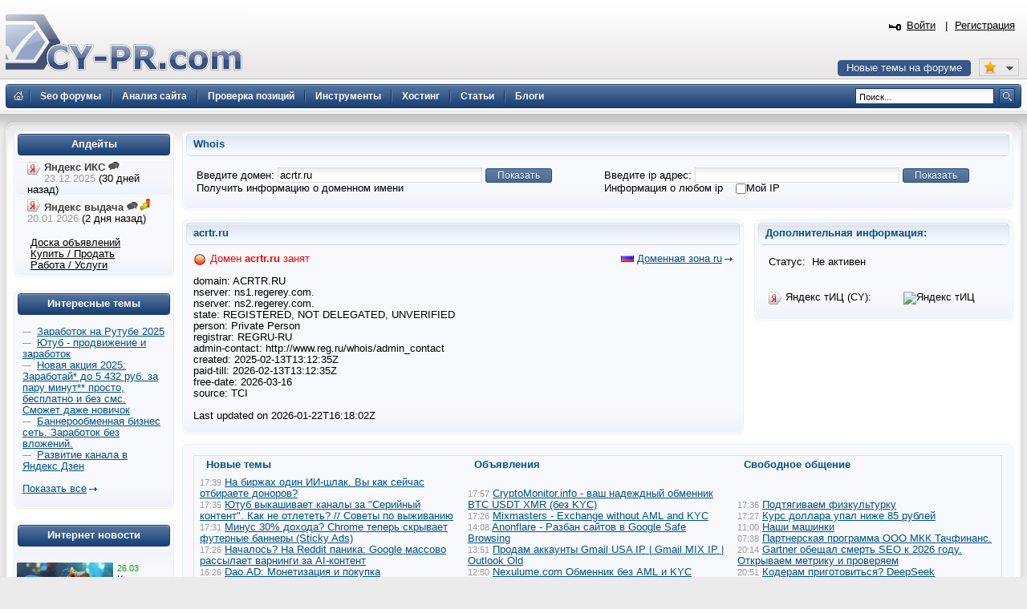

--- FILE ---
content_type: text/html; charset=UTF-8
request_url: https://www.cy-pr.com/whois/acrtr.ru
body_size: 6650
content:
<!DOCTYPE html PUBLIC "-//W3C//DTD XHTML 1.0 Strict//EN" "http://www.w3.org/TR/xhtml1/DTD/xhtml1-strict.dtd"><html xmlns="http://www.w3.org/1999/xhtml" lang="ru-RU"><head><title>Домен acrtr.ru</title><meta name="yandex-verification" content="476360b5277b20ca"/><meta name='wmail-verification' content='bd89c7e555a55b13fdebb56afc50302f' /><meta name="viewport" content="width=device-width, initial-scale=0.5"/><meta name="cypr-verification" content="b20db7b76d3309bd74cd9a7097f1154c"/><meta itemprop="image" property="og:image schema:image" content="https://www.cy-pr.com/images/soc_logo.png"/><meta name="google-site-verification" content="r9qQELXUH2gFHZhqciF_Rf37prXZNOo5TY0w6g2Ytm0"/><meta http-equiv="Content-Type" content="text/html; charset=UTF-8" />
<meta name="robots" content="noarchive" />
<meta name="keywords" content="acrtr.ru, регистрация, домен, ip, владелец, whois, domain, com, net, org, info, biz, проверить, сайт, ru, домены, проверка, сервис, проверки, занятость" />
<meta name="description" content="acrtr.ru. Проверка доменов на занятость. Определение владельца доменного имени или ip адреса." />
<link href="/bitrix/js/main/core/css/core.css?1325750138" type="text/css" rel="stylesheet" />
<link href="/bitrix/templates/cypr/template_styles.css?1643650564" type="text/css" rel="stylesheet" />
<script type="text/javascript" src="/bitrix/js/main/core/core.js?1483388228"></script>
<script type="text/javascript">BX.message({'LANGUAGE_ID':'ru','FORMAT_DATE':'DD.MM.YYYY','FORMAT_DATETIME':'DD.MM.YYYY HH:MI:SS','COOKIE_PREFIX':'cypr','bitrix_sessid':'1c4bb2ab19026ee2d81c1a3f3fd341d3','SITE_ID':'s1','JS_CORE_LOADING':'Загрузка...','JS_CORE_WINDOW_CLOSE':'Закрыть','JS_CORE_WINDOW_EXPAND':'Развернуть','JS_CORE_WINDOW_NARROW':'Свернуть в окно','JS_CORE_WINDOW_SAVE':'Сохранить','JS_CORE_WINDOW_CANCEL':'Отменить','JS_CORE_H':'ч','JS_CORE_M':'м','JS_CORE_S':'с'})</script>
<script type="text/javascript" src="/bitrix/js/main/core/core_ajax.js?1484426508"></script>
<script type="text/javascript" src="/bitrix/js/main/session.js?1302168728"></script>
<script type="text/javascript">
bxSession.Expand(1440, '1c4bb2ab19026ee2d81c1a3f3fd341d3', false, 'df817c626748c7b72a41a5f646518b12');
</script>
<link rel="canonical" href="http://www.cy-pr.com/whois/"/>
<script type="text/javascript">var afav=[''];</script>
<!--[if lt IE 8]>
<link rel="stylesheet" href="/bitrix/templates/cypr/ie.css" type="text/css"/>
<![endif]-->
<!--[if lt IE 7]>
<script type="text/javascript" src="/bitrix/templates/cypr/minmax.js"></script>
<![endif]-->
<script type="text/javascript" src="/js/m.js?v189"></script><link rel="apple-touch-icon" sizes="180x180" href="/apple-touch-icon.png">
<link rel="icon" type="image/png" sizes="32x32" href="/favicon-32x32.png">
<link rel="icon" type="image/png" sizes="16x16" href="/favicon-16x16.png">
<link rel="mask-icon" href="/safari-pinned-tab.svg" color="#5bbad5">
<meta name="msapplication-TileColor" content="#2d89ef">
<meta name="theme-color" content="#ffffff"></head>
<body>
<div class="l-container"><div class="l-header"><h1><a href="/">&nbsp;<span></span></a></h1>


<div id="hb2">


</div>

<div id="newt"><a href="#">Новые темы на форуме</a></div>
<span id="fav_menu">
<a class="first"><b class="fav_unchecked"></b>&nbsp;&nbsp;</a>
<ul><li><a>Нет сайтов в избранном</a></li></ul>
</span>
<div class="b-h-mainmenu"><div class="b-h-mainmenu_i g-clean"><ul><li><a class="seof" href="/forum/"><span>Seo форумы</span></a></li>
<li><a href="/a/"><span>Анализ сайта</span></a></li>
<li><a href="/positions/"><span>Проверка позиций</span></a></li>
<li><a href="/tools/"><span>Инструменты</span></a></li>
<li><a href="/hosting/"><span>Хостинг</span></a></li>
<li><a href="/articles/"><span>Статьи</span></a></li>
<li><a href="/blog/"><span>Блоги</span></a></li>
</ul><b class="g-bg bg-h-mainmenu_l"></b><b class="bg-h-mainmenu_r"></b></div></div><div class="b-h_enter-top"><div class="b-h-enter_form" id="eform"><form id="l" method="post" action="/auth/"><fieldset><input type="hidden" name="backurl" value="/whois/acrtr.ru"/><input type="hidden" name="AUTH_FORM" value="Y" /><input type="hidden" name="TYPE" value="AUTH"/>
<label>Логин:</label><input type="text" name="USER_LOGIN" value="" class="text-t1"/><label>Пароль:</label><input type="password" name="USER_PASSWORD" class="text-t1" />
<p></p><p class="g-tac"><a href="#" class="button-blue" onclick="document.forms['l'].submit();">Войти</a></p>
</fieldset></form></div><a class="b-h_et-enter" href="#" onclick="sh();return false;">Войти</a> | <a id="reg" href="#" rel="/auth/?register=yes&amp;backurl=%2Fwhois%2Facrtr.ru">Регистрация</a></div><div class="b-h-sitesearch"><form id="s" action="/search/"><fieldset><legend>Поиск по сайту</legend><input name="q" type="text" class="text" value="Поиск..." onfocus="if(this.value=='Поиск...') this.value='';" onblur="if (this.value=='') this.value='Поиск...'"/><a href="#" class="submit" onclick="document.forms['s'].submit();"></a></fieldset></form></div><a href="/" class="b-h-home" title="Главная"></a><div class="b-h-aside"></div></div>
<div class="l-wrapper"><div class="l-wrapper_bgb"><div class="l-wrapper_bgl"><div class="l-wrapper_bgr g-clean">
<b class="g-bg bg-wrapper_lt"></b><b class="g-bgr bg-wrapper_rt"></b><div class="l-content"><div class="l-content-i"><div class="b-main">
<span class="b-main_head"><b class="bg-main_head-m"></b><b class="g-bg bg-main_head-l"></b><b class="g-bg bg-main_head-r"></b></span>
<div class="b-main_header"><span class="b-main_htext">Whois<b class="g-bg bg-main_header-l"></b><b class="g-bg bg-main_header-r"></b></span></div>
<div class="b-main_body"><div class="b-main_body-i">
<table class="w100">
<tr valign="top"><td class="tt50">

<form name="d" id="wdf">
Введите домен: 
<input size="30" type="text" name="dom" id="wdom" value="acrtr.ru"/> 
<input id="wdfs" class="blueb" type="button" value="Показать"/><br/>
Получить информацию о доменном имени
</form>


</td><td></td><td class="tt50">
<form id="wif">
Введите ip адрес: <input size="30" type="text" name="ip" id="wip" value=""/> <input id="wifs" class="blueb" type="button" value="Показать"/><br/>
Информация о любом ip&nbsp;&nbsp;&nbsp;
<label style="cursor:pointer;"><input class="ico" name="myip" onclick="if(form.myip.checked){form.ip.value='31.210.170.12'}else{form.ip.value=''}" type="checkbox"/>Мой IP</label>
</form></td></tr></table>
</div></div><span class="b-main_foot"><b class="bg-main_foot-m"></b><b class="g-bg bg-main_foot-l"></b><b class="g-bg bg-main_foot-r"></b></span></div><div class="g-clean l-2col">
<div class="g-left"><div class="g-left_i"><div class="b-main">
<span class="b-main_head"><b class="bg-main_head-m"></b><b class="g-bg bg-main_head-l"></b><b class="g-bg bg-main_head-r"></b></span>
<div class="b-main_header"><span class="b-main_htext">acrtr.ru<b class="g-bg bg-main_header-l"></b><b class="g-bg bg-main_header-r"></b></span>
</div>
<div class="b-main_body"><div class="b-main_body-i">
<div class="fright"><img src="/images/flags/ru.gif" alt="ru"/> <a target="_blank" href="/domains/zone/ru/" class="a-arrow">Доменная зона ru</a></div><div class="red"><b class="redi"></b>Домен <strong>acrtr.ru</strong> занят</div><br/>domain:        ACRTR.RU<br/>nserver:       ns1.regerey.com.<br/>nserver:       ns2.regerey.com.<br/>state:         REGISTERED, NOT DELEGATED, UNVERIFIED<br/>person:        Private Person<br/>registrar:     REGRU-RU<br/>admin-contact: http://www.reg.ru/whois/admin_contact<br/>created:       2025-02-13T13:12:35Z<br/>paid-till:     2026-02-13T13:12:35Z<br/>free-date:     2026-03-16<br/>source:        TCI<br/><br/>Last updated on 2026-01-22T16:18:02Z</div></div>
<span class="b-main_foot"><b class="bg-main_foot-m"></b><b class="g-bg bg-main_foot-l"></b><b class="g-bg bg-main_foot-r"></b></span>
</div></div></div>
<div class="g-right">
<div class="b-main">
<span class="b-main_head"><b class="bg-main_head-m"></b><b class="g-bg bg-main_head-l"></b><b class="g-bg bg-main_head-r"></b></span>
<div class="b-main_header"><span class="b-main_htext">Дополнительная информация:<b class="g-bg bg-main_header-l"></b><b class="g-bg bg-main_header-r"></b></span></div>
<div class="b-main_body"><div class="b-main_body-i"><table padding="1"><tr><td>Статус:</td><td>Не активен</td></tr><tr><td>&nbsp;</td><td>&nbsp;</td></tr></table><table><tr></tbody><tbody><td width="160"><b class="yi"></b>Яндекс тИЦ (CY):</td><td><img src="http://yandex.ru/cycounter?acrtr.ru" alt="Яндекс тИЦ"/></td></tr></table></div></div>
<span class="b-main_foot"><b class="bg-main_foot-m"></b><b class="g-bg bg-main_foot-l"></b><b class="g-bg bg-main_foot-r"></b></span>
</div></div>
</div><script type"text/javascript">var gurl="";</script><script type="text/javascript" src="/whois/w.js?v5"></script><div class="b-main">
<span class="b-main_head"><b class="bg-main_head-m"></b><b class="g-bg bg-main_head-l"></b><b class="g-bg bg-main_head-r"></b></span>
<div class="b-main_body"><div class="b-main_body-i" align="center">
<table class="forumlast"><thead><tr><td width="33%"><b class="blue">Новые темы</b></td><td width="33%"><b class="blue">Объявления</b></td><td width="33%"><b class="blue">Свободное общение</b></td></tr></thead><tbody><tr><td width="33%"><span class="b-articlesmall_info">17:39</span> <a href="/forum/f47/t119788/m1270593#message1270593">На биржах один ИИ-шлак. Вы как сейчас отбираете доноров?</a>&nbsp;<br/><span class="b-articlesmall_info">17:35</span> <a href="/forum/f94/t119787/m1270591#message1270591">Ютуб выкашивает каналы за &quot;Серийный контент&quot;. Как не отлететь? // Советы по выживанию</a>&nbsp;<br/><span class="b-articlesmall_info">17:31</span> <a href="/forum/f46/t119780/m1270589#message1270589">Минус 30% дохода? Chrome теперь скрывает футерные баннеры (Sticky Ads)</a>&nbsp;<br/><span class="b-articlesmall_info">17:26</span> <a href="/forum/f7/t119781/m1270586#message1270586">Началось? На Reddit паника: Google массово рассылает варнинги за AI-контент</a>&nbsp;<br/><span class="b-articlesmall_info">16:26</span> <a href="/forum/f46/t115449/m1270585#message1270585">Dao.AD: Монетизация и покупка Push/Pops/Inpage и Video трафика!</a>&nbsp;<br/><span class="b-articlesmall_info">16:20</span> <a href="/forum/f13/t119735/m1270583#message1270583">Вебмастерам приготовиться: к концу 2026 ChatGPT планирует полностью забрать рутину юзеров</a>&nbsp;<br/><span class="b-articlesmall_info">16:12</span> <a href="/forum/f87/t119764/m1270577#message1270577">че по ПФ щас реально работает?? (кроме старья)</a>&nbsp;<br/></td><td width="33%"><span class="b-articlesmall_info">17:57</span> <a href="/forum/f75/t119223/m1270594#message1270594">CryptoMonitor.info -  ваш надеждный обменник BTC USDT XMR (без KYC)</a>&nbsp;<br/><span class="b-articlesmall_info">17:26</span> <a href="/forum/f75/t119638/m1270587#message1270587">Mixmasters - Exchange without AML and KYC</a>&nbsp;<br/><span class="b-articlesmall_info">14:08</span> <a href="/forum/f50/t119790/m1270575#message1270575">Anonflare - Разбан сайтов в Google Safe Browsing</a>&nbsp;<br/><span class="b-articlesmall_info">13:51</span> <a href="/forum/f49/t118262/m1270574#message1270574">Продам аккаунты Gmail USA IP | Gmail MIX IP | Outlook Old</a>&nbsp;<br/><span class="b-articlesmall_info">12:50</span> <a href="/forum/f75/t119770/m1270572#message1270572">Nexulume.com Обменник без AML и KYC</a>&nbsp;<br/><span class="b-articlesmall_info">11:15</span> <a href="/forum/f75/t118701/m1270569#message1270569">garantcoin.io - быстрый и надёжный сервис обмена криптовалюты GarantCoin</a>&nbsp;<br/><span class="b-articlesmall_info">10:58</span> <a href="/forum/f74/t41942/m1270567#message1270567">Создание сайтов (визиток, интернет-магазинов)/Настройка и установка модулей. Работаю с - DLE, Joomla, Open Cart и другими движками.</a>&nbsp;<br/></td><td><span class="b-articlesmall_info">17:36</span> <a href="/forum/f35/t116240/m1270592#message1270592">Подтягиваем физкультурку</a>&nbsp;<br/><span class="b-articlesmall_info">17:27</span> <a href="/forum/f35/t115538/m1270588#message1270588">Курс доллара упал ниже 85 рублей</a>&nbsp;<br/><span class="b-articlesmall_info">11:00</span> <a href="/forum/f35/t3973/m1270568#message1270568">Наши машинки</a>&nbsp;<br/><span class="b-articlesmall_info">07:38</span> <a href="/forum/f35/t119789/m1270565#message1270565">Партнерская программа ООО МКК Тачфинанс.</a>&nbsp;<br/><span class="b-articlesmall_info">20:14</span> <a href="/forum/f35/t119743/m1270548#message1270548">Gartner обещал смерть SEO к 2026 году. Открываем метрику и проверяем</a>&nbsp;<br/><span class="b-articlesmall_info">20:51</span> <a href="/forum/f35/t119776/m1270495#message1270495">Кодерам приготовиться? DeepSeek анонсировал &quot;монстра кодинга&quot; на следующий месяц</a>&nbsp;<br/><span class="b-articlesmall_info">12:40</span> <a href="/forum/f35/t118693/m1270399#message1270399">Топ-5 способов использовать мобильные прокси для бизнеса: подробный обзор</a>&nbsp;<br/></td></tr></tbody></table>
</div></div><span class="b-main_foot"><b class="bg-main_foot-m"></b><b class="g-bg bg-main_foot-l"></b><b class="g-bg bg-main_foot-r"></b></span></div></div></div><div class="l-navigation"><div class="l-navigation-i"><div class="b-main"><span class="b-main_head"><b class="bg-main_head-m"></b><b class="g-bg bg-main_head-l"></b><b class="g-bg bg-main_head-r"></b></span><div class="b-main_header"><span class="b-main_htext">Апдейты<b class="g-bg bg-main_header-l"></b><b class="g-bg bg-main_header-r"></b></span></div><div class="b-main_body"><div class="b-main_body-i b-n-instr"><ul><li><b class="yi"></b><strong>Яндекс ИКС <a href="https://www.cy-pr.com/forum/f14/t119691/"><img src="/images/icons/talk.png" alt="Яндекс выдача"/></a></strong> <em>23.12.2025</em> (30 дней назад)</li><li class="last"><b class="yi"></b><strong>Яндекс выдача <a href="https://www.cy-pr.com/forum/f14/t119784/"><img src="/images/icons/talk.png" alt="Яндекс выдача"/></a><a href="/up/"><img alt="Мониторинг апдейтов" src="/images/icons/up.png"/></a></strong> <em>20.01.2026</em> (2 дня назад)</li></ul><br/>&nbsp;&nbsp;&nbsp;&nbsp;&nbsp;<a class="textlink2" href="/forum/group13/">Доска объявлений</a><br/>&nbsp;&nbsp;&nbsp;&nbsp;&nbsp;<a class="textlink2" href="/forum/group7/">Купить / Продать</a><br/>&nbsp;&nbsp;&nbsp;&nbsp;&nbsp;<a class="textlink2" href="/forum/group15/">Работа / Услуги</a><br/></div></div><span class="b-main_foot"><b class="bg-main_foot-m"></b><b class="g-bg bg-main_foot-l"></b><b class="g-bg bg-main_foot-r"></b></span></div>


<div class="b-main"><span class="b-main_head"><b class="bg-main_head-m"></b><b class="g-bg bg-main_head-l"></b><b class="g-bg bg-main_head-r"></b></span> 
<div class="b-main_header"><span class="b-main_htext">Интересные темы<b class="g-bg bg-main_header-l"></b><b class="g-bg bg-main_header-r"></b></span></div>
<div class="b-main_body"><div class="p10"><span class="b-articlesmall_info">&mdash;&nbsp;</span> <a href="/forum/f106/t118704/m1270582#message1270582">Заработок на Рутубе 2025</a> <br/><span class="b-articlesmall_info">&mdash;&nbsp;</span> <a href="/forum/f106/t115309/m1270507#message1270507">Ютуб - продвижение и заработок</a> <br/><span class="b-articlesmall_info">&mdash;&nbsp;</span> <a href="/forum/f106/t118148/m1270061#message1270061">Новая акция 2025: Заработай* до 5 432 руб. за пару минут** просто, бесплатно и без смс. Сможет даже новичок</a> <br/><span class="b-articlesmall_info">&mdash;&nbsp;</span> <a href="/forum/f106/t117261/m1269860#message1269860">Баннерообменная бизнес сеть. Заработок без вложений.</a> <br/><span class="b-articlesmall_info">&mdash;&nbsp;</span> <a href="/forum/f106/t102287/m1269442#message1269442">Развитие канала в Яндекс Дзен</a> <br/><p><br/>
<a href="https://www.cy-pr.com/forum/f106/" class="a-arrow">Показать все</a></p>

</div></div><span class="b-main_foot"><b class="bg-main_foot-m"></b><b class="g-bg bg-main_foot-l"></b><b class="g-bg bg-main_foot-r"></b></span></div>


<div class="b-main"><span class="b-main_head"><b class="bg-main_head-m"></b><b class="g-bg bg-main_head-l"></b><b class="g-bg bg-main_head-r"></b></span> 
<div class="b-main_header"><span class="b-main_htext">Интернет новости<b class="g-bg bg-main_header-l"></b><b class="g-bg bg-main_header-r"></b></span></div>
<div class="b-main_body"><div class="b-main_body-i p5"><div class="nline"><p><span class="b-articlesmall_info-date b-articlesmall_info"><a href="/news/se/15044/"><img class="preview_picture" src="/upload/iblock/cdb/cdb31931a43d807c59d0e12f9f4dafe2.jpg" width="120" height="68" alt="Как понравиться Google?"/></a>26.03</span><br/><a href="/news/se/15044/">Как понравиться Google?</a></p><div class="clear"></div><p><span class="b-articlesmall_info-date b-articlesmall_info">25.03</span>&nbsp;<a href="/news/socnet/15043/">Telegram заблокировали в Испании</a></p><p><span class="b-articlesmall_info-date b-articlesmall_info">25.03</span>&nbsp;<a href="/news/socnet/15042/">Власти РФ требуют от Telegram бороться с &quot;не такими&quot; новостями</a></p><p><span class="b-articlesmall_info-date b-articlesmall_info">23.03</span>&nbsp;<a href="/news/se/15041/">Microsoft покупает рекламу в выдаче Google для раскрутки Bing</a></p><p><span class="b-articlesmall_info-date b-articlesmall_info">22.03</span>&nbsp;<a href="/news/software/15040/">Google Gemini открыта для тестирования</a></p><p><span class="b-articlesmall_info-date b-articlesmall_info">21.03</span>&nbsp;<a href="/news/se/15039/">Yahoo! продолжает &quot;угрожать&quot; своим новым поиском</a></p></div><br/></div></div><span class="b-main_foot"><b class="bg-main_foot-m"></b><b class="g-bg bg-main_foot-l"></b><b class="g-bg bg-main_foot-r"></b></span></div>
<div class="b-main"><span class="b-main_head"><b class="bg-main_head-m"></b><b class="g-bg bg-main_head-l"></b><b class="g-bg bg-main_head-r"></b></span><div class="b-main_header"><span class="b-main_htext">Инструменты<b class="g-bg bg-main_header-l"></b><b class="g-bg bg-main_header-r"></b></span></div>
<div class="b-main_body"><div class="b-main_body-i b-n-menu"><ul><li><a href="/tools/favicon/">Favicon.ico генератор</a></li><li><a href="/tools/dns/">DNS записи домена</a></li><li><a href="/tools/analyzer/">Анализ контента</a></li><li><a href="/tools/css/">CSS оптимизатор</a></li><li><a href="/tools/masscheck/">Массовая проверка тИЦ и PR</a></li><li><a href="/tools/time/">Unixtime конвертер</a></li><li><a href="/tools/browser/">Определение ip</a></li><li><a href="/tools/speedtest/">Проверка скорости интернет</a></li></ul><a href="/tools/" class="a-arrow">Все инструменты</a>
</div></div><span class="b-main_foot"><b class="bg-main_foot-m"></b><b class="g-bg bg-main_foot-l"></b><b class="g-bg bg-main_foot-r"></b></span></div></div></div>
<b class="g-bg bg-wrapper_lb"></b><b class="g-bgr bg-wrapper_rb"></b>
</div></div></div></div>
<div class="l-semifooter"><span class="g-diblockie fgoogle"></span><span class="g-diblockie fyandex"></span><span class="g-diblockie fmail"></span><span class="g-diblockie frambler"></span><span class="g-diblockie fbing"></span><span class="g-diblockie fyahoo"></span></div>
<div class="l-footer"><div class="g-clean"><ul class="b-f_menu"><li><a href="/positions/">Проверка позиций</a></li><li><a href="/cypr/blog/">Новости сайта</a></li><li><a href="#" id="contact">Контакты</a></li><li><a href="/cypr/">О проекте</a></li></ul><ul class="b-f_menu"><li><a href="/cypr/ad/">Реклама</a></li><li><a href="/cypr/help/">Помощь</a></li><li><a href="/cypr/copyright/">Авторские права</a></li><li><a href="/cypr/terms/">Условия использования</a></li></ul><ul class="b-f_menu"><li><a href="/wiki/">SEO wiki</a></li><li><a href="/glossary/">Глоссарий</a></li><li><a href="/domains/">Домены</a></li><li><a href="/hosting/">Хостинг</a></li></ul>
</div><p>&copy; Сервис анализа сайтов <a href="/">CY-PR.com</a> 2008-2050</p>
</div></div><div class="none"><script type="text/javascript">document.write("<img src='//counter.yadro.ru/hit?t38.6;r" + escape(document.referrer) + ((typeof(screen)=="undefined")?"":";s"+screen.width+"*"+screen.height+"*"+(screen.colorDepth?screen.colorDepth:screen.pixelDepth)) + ";u" + escape(document.URL) + ";" + Math.random() + "' border=0 width=31 height=31 alt='' title='LiveInternet'>")</script>
</div><a href="#" class="scrollup">Вверх</a><script>
var Base64={_keyStr:"ABCDEFGHIJKLMNOPQRSTUVWXYZabcdefghijklmnopqrstuvwxyz0123456789+/=",encode:function(e){var t="";var n,r,i,s,o,u,a;var f=0;e=Base64._utf8_encode(e);while(f<e.length){n=e.charCodeAt(f++);r=e.charCodeAt(f++);i=e.charCodeAt(f++);s=n>>2;o=(n&3)<<4|r>>4;u=(r&15)<<2|i>>6;a=i&63;if(isNaN(r)){u=a=64}else if(isNaN(i)){a=64}t=t+this._keyStr.charAt(s)+this._keyStr.charAt(o)+this._keyStr.charAt(u)+this._keyStr.charAt(a)}return t},decode:function(e){var t="";var n,r,i;var s,o,u,a;var f=0;e=e.replace(/[^A-Za-z0-9+/=]/g,"");while(f<e.length){s=this._keyStr.indexOf(e.charAt(f++));o=this._keyStr.indexOf(e.charAt(f++));u=this._keyStr.indexOf(e.charAt(f++));a=this._keyStr.indexOf(e.charAt(f++));n=s<<2|o>>4;r=(o&15)<<4|u>>2;i=(u&3)<<6|a;t=t+String.fromCharCode(n);if(u!=64){t=t+String.fromCharCode(r)}if(a!=64){t=t+String.fromCharCode(i)}}t=Base64._utf8_decode(t);return t},_utf8_encode:function(e){e=e.replace(/rn/g,"n");var t="";for(var n=0;n<e.length;n++){var r=e.charCodeAt(n);if(r<128){t+=String.fromCharCode(r)}else if(r>127&&r<2048){t+=String.fromCharCode(r>>6|192);t+=String.fromCharCode(r&63|128)}else{t+=String.fromCharCode(r>>12|224);t+=String.fromCharCode(r>>6&63|128);t+=String.fromCharCode(r&63|128)}}return t},_utf8_decode:function(e){var t="";var n=0;var r=c1=c2=0;while(n<e.length){r=e.charCodeAt(n);if(r<128){t+=String.fromCharCode(r);n++}else if(r>191&&r<224){c2=e.charCodeAt(n+1);t+=String.fromCharCode((r&31)<<6|c2&63);n+=2}else{c2=e.charCodeAt(n+1);c3=e.charCodeAt(n+2);t+=String.fromCharCode((r&15)<<12|(c2&63)<<6|c3&63);n+=3}}return t}};
dk='d3d3LmN5LXByLmNvbQ==';
urd=Base64.decode(dk);if(location.hostname!=urd){window.location='https://'+urd;}</script></body></html>

--- FILE ---
content_type: application/javascript; charset=utf-8
request_url: https://www.cy-pr.com/whois/w.js?v5
body_size: 182
content:
$(document).ready(function() {

$("#wdfs").click(function (){subwd();return false;});

$("#wifs").click(function (){subwi();return false;});
//********������ whois ip
function subwi()
{
	ip = $('#wip').val().replace(/(^\s+)|(\s+$)/g, "");
	if(ip)
	{
		$('#wifs').attr('disabled','disabled');
		document.location.href = '/ip/'+ip;
	}
}
//********������ whois ������
function subwd()
{
	url = $("#wdom").val().replace(/(^\s+)|(\s+$)/g, "");
	if(url)
	{
		$('#wdfs').attr('disabled','disabled');
		rx = new RegExp("^(?:https?://)?([^/]+)");
		parts = rx.exec(url);
		host = parts[1].replace('www.','');
		document.location.href = '/whois/'+host;

	}
}

});